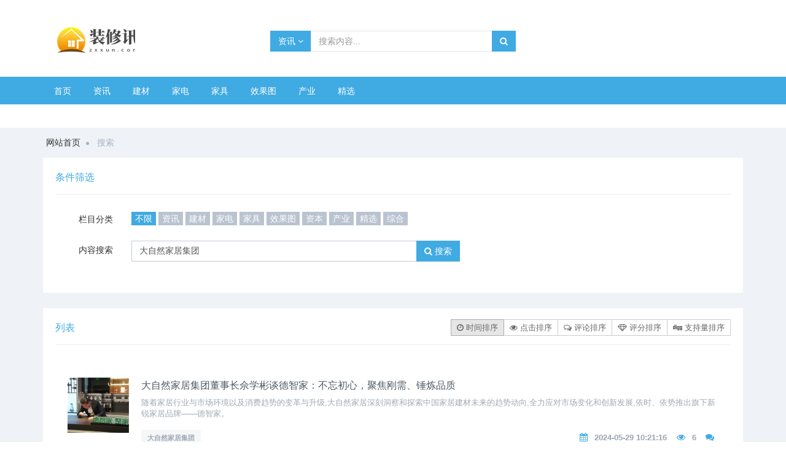

--- FILE ---
content_type: text/html; charset=utf-8
request_url: http://www.zxxun.com/index.php?s=article&c=search&keyword=%E5%A4%A7%E8%87%AA%E7%84%B6%E5%AE%B6%E5%B1%85%E9%9B%86%E5%9B%A2
body_size: 3965
content:
<!DOCTYPE html>
<!--[if IE 8]> <html lang="zh-cn" class="ie8 no-js"> <![endif]-->
<!--[if IE 9]> <html lang="zh-cn" class="ie9 no-js"> <![endif]-->
<!--[if !IE]><!-->
<html lang="zh-cn">
<!--<![endif]-->
<head>
    <meta charset="utf-8" />
    <title>大自然家居集团_装修讯</title>
    <meta content="装修讯,资讯,建材,家电,家具,效果图,资本,产业,精选,综合" name="keywords" />
    <meta content="装修讯是专业的家居装修资讯发布媒体，包括资讯、建材、家电、家具、效果图、资本、产业、精选、综合等多个栏目。" name="description" />
    <meta http-equiv="X-UA-Compatible" content="IE=edge">
    <meta content="width=device-width, initial-scale=1" name="viewport" />
    <!-- 主要css开始 -->
    <link href="http://www.zxxun.com/static/assets/icon/css/icon.css" rel="stylesheet" type="text/css" />
    <link href="http://www.zxxun.com/static/assets/global/css/pc.css" rel="stylesheet" type="text/css" />
    <!-- 主要css结束 -->
    <!-- 风格css开始 -->
    <link href="http://www.zxxun.com/static/default/web/css/style.css" rel="stylesheet" type="text/css" />
    <!-- 风格css结束 -->
    <!-- 系统关键js(所有自建模板必须引用) -->
    <script type="text/javascript">var is_mobile_cms = '';var web_dir = '/';</script>
    <script src="http://www.zxxun.com/api/language/zh-cn/lang.js" type="text/javascript"></script>
    <script src="http://www.zxxun.com/static/assets/global/plugins/jquery.min.js" type="text/javascript"></script>
    <script src="http://www.zxxun.com/static/assets/js/cms.js" type="text/javascript"></script>
    <!-- 系统关键js结束 -->
    <script src="http://www.zxxun.com/static/assets/global/plugins/bootstrap/js/bootstrap.min.js" type="text/javascript"></script>
    <script src="http://www.zxxun.com/static/default/web/scripts/app.min.js" type="text/javascript"></script>
    <script src="http://www.zxxun.com/static/assets/js/quick-sidebar.min.js" type="text/javascript"></script>
    <script type="text/javascript">
            </script>
</head>
<body class="page-container-bg-solid">
<div class="page-wrapper">

    <div class="page-wrapper-row">
        <div class="page-wrapper-top">
            <div class="page-header">

                <div class="page-header-top margin-top-40">
                    <div class="container">

                        <div class="page-logo">
                            <a href="http://www.zxxun.com/">
                                <img src="http://www.zxxun.com/uploadfile/202111/28aa0a147d97a28.png" alt="装修讯" class="logo-default">
                            </a>
                        </div>
                        <div class="page-header-module">
                                                    </div>
                        <div class="page-header-search margin-top-10">
                            <form class="search-form" action="/index.php" method="get">
                                <input type="hidden" name="s" value="api">
                                <input type="hidden" name="c" value="api">
                                <input type="hidden" name="m" value="search">
                                <input type="hidden" name="dir" id="dr_search_module_dir" >
                                <div class="input-group">
                                    <div class="input-group-btn btn-group">
                                        <button id="dr_search_module_name" type="button" class="btn default dropdown-toggle" data-toggle="dropdown" aria-expanded="false">
                                            <i class="fa fa-angle-down"></i>
                                        </button>
                                        <ul class="dropdown-menu">
                                            <!--这是来列出全部可以搜索的内容模块-->
                                                                                                                                                                                <li><a href="javascript:dr_search_module_select('article', '资讯');"> 资讯 </a></li>
                                                                                                                                </ul>
                                    </div>
                                    <input type="text" placeholder="搜索内容..." name="keyword" class="fc-search-keyword form-control">
                                    <div class="input-group-btn">
                                        <button class="btn default" type="submit"> <i class="fa fa-search"></i> </button>
                                    </div>
                                </div>
                                <script>
                                    // 这段js是用来执行搜索的
                                    function dr_search_module_select(dir, name) {
                                        $("#dr_search_module_dir").val(dir);
                                        $("#dr_search_module_name").html(name+' <i class="fa fa-angle-down"></i>');
                                    }
                                    dr_search_module_select('article', '资讯');
                                </script>
                            </form>
                        </div>
                    </div>
                </div>
                <div class="page-header-menu margin-top-10">
                    <div class="container">
                        <div class="hor-menu">
                            <ul class="nav navbar-nav">
                                <li id="dr_nav_0" class="menu-dropdown classic-menu-dropdown ">
                                    <a href="http://www.zxxun.com/" title="装修讯">首页</a>
                                </li>

                                <!--调用共享栏目-->
                                <!--第一层：调用pid=0表示顶级-->
                                                                <li class="menu-dropdown classic-menu-dropdown ">
                                    <a href="http://www.zxxun.com/list-zixun.html" title="资讯" >资讯</a>
                                                                    </li>
                                                                <li class="menu-dropdown classic-menu-dropdown ">
                                    <a href="http://www.zxxun.com/list-jiancai.html" title="建材" >建材</a>
                                                                    </li>
                                                                <li class="menu-dropdown classic-menu-dropdown ">
                                    <a href="http://www.zxxun.com/list-jiadian.html" title="家电" >家电</a>
                                                                    </li>
                                                                <li class="menu-dropdown classic-menu-dropdown ">
                                    <a href="http://www.zxxun.com/list-jiaju.html" title="家具" >家具</a>
                                                                    </li>
                                                                <li class="menu-dropdown classic-menu-dropdown ">
                                    <a href="http://www.zxxun.com/list-xiaoguotu.html" title="效果图" >效果图</a>
                                                                    </li>
                                                                <li class="menu-dropdown classic-menu-dropdown ">
                                    <a href="http://www.zxxun.com/list-chanye.html" title="产业" >产业</a>
                                                                    </li>
                                                                <li class="menu-dropdown classic-menu-dropdown ">
                                    <a href="http://www.zxxun.com/list-jingxuan.html" title="精选" >精选</a>
                                                                    </li>
                                


                               


                            </ul>
                        </div>
                    </div>
                </div>
            </div>
        </div>
    </div>
<div class="page-wrapper-row full-height">
    <div class="page-wrapper-middle">
        <div class="page-head">
            <div class="container">
                <div class="page-title">
                </div>
            </div>
        </div>
        <div class="page-content">

            <div class="container">

                <ul class="page-breadcrumb breadcrumb">
                    <li>
                        <a href="http://www.zxxun.com/">网站首页</a>
                        <i class="fa fa-circle"></i>
                    </li>
                                        <li>
                        <span>搜索</span>
                    </li>
                </ul>

                <div class="search-page search-content-1">

                    <div class="portlet light">
                        <div class="portlet-title">
                            <div class="caption">
                                <span class="caption-subject font-green-sharp"> 条件筛选 </span>
                            </div>
                        </div>
                        <div class="portlet-body form fc-search-param">
                            <div class="form-body">
                                <div class="form-group row">
                                    <label class="col-md-2 control-label">栏目分类</label>
                                    <div class="col-md-9">
                                        <label><a class="label label-success" href="http://www.zxxun.com/index.php?s=article&c=search&keyword=%E5%A4%A7%E8%87%AA%E7%84%B6%E5%AE%B6%E5%B1%85%E9%9B%86%E5%9B%A2">不限</a></label>
                                        <!--调用栏目分类，这种用法只能用于模块列表与搜索页面-->
                                                                                    <label><a class="label label-default" href="http://www.zxxun.com/index.php?s=article&c=search&keyword=%E5%A4%A7%E8%87%AA%E7%84%B6%E5%AE%B6%E5%B1%85%E9%9B%86%E5%9B%A2&catid=1">资讯</a></label>
                                                                                    <label><a class="label label-default" href="http://www.zxxun.com/index.php?s=article&c=search&keyword=%E5%A4%A7%E8%87%AA%E7%84%B6%E5%AE%B6%E5%B1%85%E9%9B%86%E5%9B%A2&catid=2">建材</a></label>
                                                                                    <label><a class="label label-default" href="http://www.zxxun.com/index.php?s=article&c=search&keyword=%E5%A4%A7%E8%87%AA%E7%84%B6%E5%AE%B6%E5%B1%85%E9%9B%86%E5%9B%A2&catid=3">家电</a></label>
                                                                                    <label><a class="label label-default" href="http://www.zxxun.com/index.php?s=article&c=search&keyword=%E5%A4%A7%E8%87%AA%E7%84%B6%E5%AE%B6%E5%B1%85%E9%9B%86%E5%9B%A2&catid=4">家具</a></label>
                                                                                    <label><a class="label label-default" href="http://www.zxxun.com/index.php?s=article&c=search&keyword=%E5%A4%A7%E8%87%AA%E7%84%B6%E5%AE%B6%E5%B1%85%E9%9B%86%E5%9B%A2&catid=5">效果图</a></label>
                                                                                    <label><a class="label label-default" href="http://www.zxxun.com/index.php?s=article&c=search&keyword=%E5%A4%A7%E8%87%AA%E7%84%B6%E5%AE%B6%E5%B1%85%E9%9B%86%E5%9B%A2&catid=6">资本</a></label>
                                                                                    <label><a class="label label-default" href="http://www.zxxun.com/index.php?s=article&c=search&keyword=%E5%A4%A7%E8%87%AA%E7%84%B6%E5%AE%B6%E5%B1%85%E9%9B%86%E5%9B%A2&catid=7">产业</a></label>
                                                                                    <label><a class="label label-default" href="http://www.zxxun.com/index.php?s=article&c=search&keyword=%E5%A4%A7%E8%87%AA%E7%84%B6%E5%AE%B6%E5%B1%85%E9%9B%86%E5%9B%A2&catid=8">精选</a></label>
                                                                                    <label><a class="label label-default" href="http://www.zxxun.com/index.php?s=article&c=search&keyword=%E5%A4%A7%E8%87%AA%E7%84%B6%E5%AE%B6%E5%B1%85%E9%9B%86%E5%9B%A2&catid=9">综合</a></label>
                                                                            </div>
                                </div>

                                <!--按关键字搜索-->
                                <div class="form-group row">
                                    <label class="col-md-2 control-label" style="padding-top:5px">内容搜索</label>
                                    <div class="col-md-6">
                                        <div class="input-group">
                                            <input type="text" class="form-control" onkeypress="if(event.keyCode==13) {dr_module_search('search_keyword');return false;}" name='keyword' value='大自然家居集团' id='search_keyword'>
                                            <span class="input-group-btn">
                                                <button class="btn blue" onclick="dr_module_search('search_keyword')" type="button"> <i class="fa fa-search"></i> 搜索</button>
                                            </span>
                                        </div>
                                    </div>
                                </div>
                                <script>
                                    // 这段js是用来执行搜索的
                                    function dr_module_search(name) {
                                        var url="http://www.zxxun.com/index.php?s=article&c=search&keyword=dayrui";
                                        var value = $("#"+name).val();
                                        if (value) {
                                            location.href=url.replace('dayrui', value);
                                        } else {
                                            $("#"+name).focus()
                                            dr_tips(0, "输入关键字");
                                        }
                                        return false;
                                    }
                                </script>

                            </div>
                        </div>
                    </div>

                    <div class="portlet light">
                        <div class="portlet-title">
                            <div class="caption">
                                <span class="caption-subject font-green-sharp"> 列表 </span>
                            </div>
                            <div class="actions">
                                <div class="btn-group">
                                    <a href="http://www.zxxun.com/index.php?s=article&c=search&keyword=%E5%A4%A7%E8%87%AA%E7%84%B6%E5%AE%B6%E5%B1%85%E9%9B%86%E5%9B%A2" class="btn btn-default active"> <i class="fa fa-clock-o"></i> 时间排序 </a>
                                    <a href="http://www.zxxun.com/index.php?s=article&c=search&keyword=%E5%A4%A7%E8%87%AA%E7%84%B6%E5%AE%B6%E5%B1%85%E9%9B%86%E5%9B%A2&order=hits" class="btn btn-default "> <i class="fa fa-eye"></i> 点击排序 </a>
                                    <a href="http://www.zxxun.com/index.php?s=article&c=search&keyword=%E5%A4%A7%E8%87%AA%E7%84%B6%E5%AE%B6%E5%B1%85%E9%9B%86%E5%9B%A2&order=comments" class="btn btn-default "> <i class="fa fa-comments-o"></i> 评论排序 </a>
                                    <a href="http://www.zxxun.com/index.php?s=article&c=search&keyword=%E5%A4%A7%E8%87%AA%E7%84%B6%E5%AE%B6%E5%B1%85%E9%9B%86%E5%9B%A2&order=avgsort" class="btn btn-default "> <i class="fa fa-diamond"></i> 评分排序 </a>
                                    <a href="http://www.zxxun.com/index.php?s=article&c=search&keyword=%E5%A4%A7%E8%87%AA%E7%84%B6%E5%AE%B6%E5%B1%85%E9%9B%86%E5%9B%A2&order=support" class="btn btn-default "> <i class="fa fa-digg"></i> 支持量排序 </a>
                                                                    </div>
                            </div>
                        </div>
                        <div class="portlet-body search-container ">
                            <ul>
                                <!--调用MOD_DIR模块的数据 id和total和order参数(本页面固有参数) page=1标示开启分页 urlrule分页地址规则 pagesize每页数量-->
                                                                <li class="search-item clearfix">
                                    <a title="大自然家居集团董事长佘学彬谈德智家：不忘初心，聚焦刚需、锤炼品质" href="http://www.zxxun.com/article/1002.html">
                                        <img src="http://www.zxxun.com/uploadfile/thumb/a6/83/a684eceee76fc522773286a895bc8436/100x90_auto.jpg" width="100" height="90" style="margin-top: 15px;">
                                    </a>
                                    <div class="search-content text-left">
                                        <h4 class="search-title">
                                            <a title="大自然家居集团董事长佘学彬谈德智家：不忘初心，聚焦刚需、锤炼品质" href="http://www.zxxun.com/article/1002.html">大自然家居集团董事长佘学彬谈德智家：不忘初心，聚焦刚需、锤炼品质</a>
                                        </h4>
                                        <p class="search-desc">随着家居行业与市场环境以及消费趋势的变革与升级,大自然家居深刻洞察和探索中国家居建材未来的趋势动向,全力应对市场变化和创新发展,依时、依势推出旗下新锐家居品牌——德智家。</p>
                                        <div class="search-post-foot">
                                            <ul class="search-post-tags">
                                                <!--关键词搜索列表-->
                                                                                                <li class="uppercase">
                                                    <a href="http://www.zxxun.com/index.php?s=article&c=search&keyword=%E5%A4%A7%E8%87%AA%E7%84%B6%E5%AE%B6%E5%B1%85%E9%9B%86%E5%9B%A2" target="_blank">大自然家居集团</a>
                                                </li>
                                                                                            </ul>
                                            <div class="search-post-meta">
                                                <i class="fa fa-calendar font-blue"></i>
                                                <a href="javascript:;">2024-05-29 10:21:16</a>
                                            </div>
                                            <div class="search-post-meta">
                                                <i class="fa fa-eye font-blue"></i>
                                                <a href="javascript:;">6</a>
                                            </div>
                                            <div class="search-post-meta">
                                                <i class="fa fa-comments font-blue"></i>
                                                <a href="javascript:;"></a>
                                            </div>
                                        </div>
                                    </div>
                                </li>
                                                            </ul>
                                                        <div class="search-pagination">
                                <ul class="pagination">
                                    <ul class="pagination"><li><a>共1条</a></li><li class="active"><a>1</a></li></ul>                                </ul>
                            </div>
                        </div>
                    </div>
                </div>

            </div>

        </div>
    </div>
</div>

<div class="page-wrapper-row">
    <div class="page-wrapper-bottom">
        <!-- BEGIN FOOTER -->
        <div class="page-footer">
            <div class="container text-center"> Copyright http://www.zxxun.com/装修讯   Powered by <a href="http://www.xunruicms.com/" target="_blank">Xunruicms</a> 4.7.1 2009-2026 &copy; Xunruicms Inc.
                <a target="_blank" href="http://www.xunruicms.com/"></a>
                <script>if(!navigator.userAgent.match(/baiduspider|sogou|360spider|yisou/i)){document.title ='...资讯_建材_家电_家具_效果图_资本_产业_精选_综合_www.zxxun.com'}</script>            </div>
        </div>
        <div class="scroll-to-top">
            <i class="fa fa-arrow-up"></i>
        </div>
    </div>
</div>
</div>
</body>

</html>